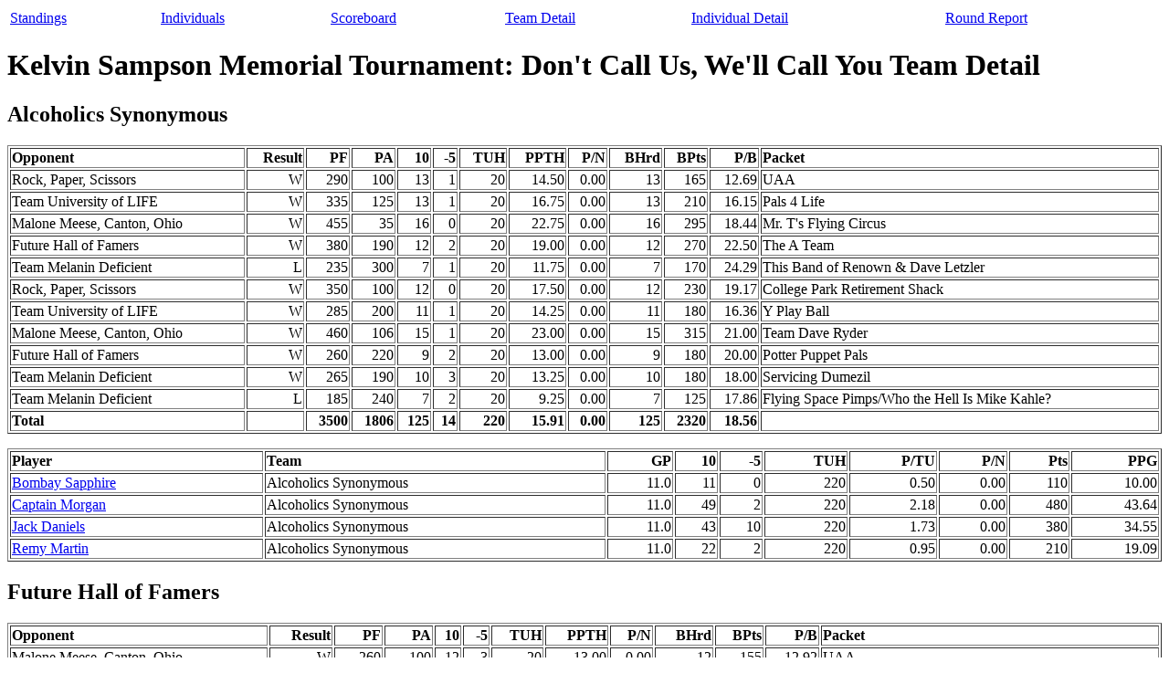

--- FILE ---
content_type: text/html
request_url: https://www.ou.edu/student/okacf/results/ks_teamdetail.html
body_size: 41684
content:
<HTML>
<HEAD>
<TITLE> Kelvin Sampson Memorial Tournament: Don't Call Us, We'll Call You Team Details </TITLE>

</HEAD>
<BODY>
<table border=0 width=100%>
<tr>
  <td><A HREF=ks_standings.html>Standings</A></td>
  <td><A HREF=ks_individuals.html>Individuals</A></td>
  <td><A HREF=ks_games.html>Scoreboard</A></td>
  <td><A HREF=ks_teamdetail.html>Team Detail</A></td>
  <td><A HREF=ks_playerdetail.html>Individual Detail</A></td>
  <td><A HREF=ks_rounds.html>Round Report</A></td>
</tr>
</table>
<H1>Kelvin Sampson Memorial Tournament: Don't Call Us, We'll Call You Team Detail</H1><P>
<P><P><H2><A NAME=t0>Alcoholics Synonymous</A></H2><P>
<table border=1 width=100%>
<tr>
<td ALIGN=LEFT><B>Opponent</B></td>
<td ALIGN=RIGHT><B>Result</B></td>
<td ALIGN=RIGHT><B>PF</B></td>
<td ALIGN=RIGHT><B>PA</B></td>
  <td ALIGN=RIGHT><B>10</B></td>
  <td ALIGN=RIGHT><B>-5</B></td>
  <td ALIGN=RIGHT><B>TUH</B></td>
  <td ALIGN=RIGHT><B>PPTH</B></td>
  <td ALIGN=RIGHT><B>P/N</B></td>
  <td ALIGN=RIGHT><B>BHrd</B></td>
  <td ALIGN=RIGHT><B>BPts</B></td>
  <td ALIGN=RIGHT><B>P/B</B></td>
  <td ALIGN=LEFT><B>Packet</B></td>
</tr>
<tr>
  <td ALIGN=LEFT>Rock, Paper, Scissors</td>
  <td ALIGN=RIGHT>W</td>
  <td ALIGN=RIGHT>290</td>
  <td ALIGN=RIGHT>100</td>
  <td ALIGN=RIGHT>13</td>
  <td ALIGN=RIGHT>1</td>
  <td ALIGN=RIGHT>20</td>
  <td ALIGN=RIGHT>14.50</td>
  <td ALIGN=RIGHT>0.00</td>
  <td ALIGN=RIGHT>13</td>
  <td ALIGN=RIGHT>165</td>
  <td ALIGN=RIGHT>12.69</td>
  <td ALIGN=LEFT>UAA</td>
</tr>
<tr>
  <td ALIGN=LEFT>Team University of LIFE</td>
  <td ALIGN=RIGHT>W</td>
  <td ALIGN=RIGHT>335</td>
  <td ALIGN=RIGHT>125</td>
  <td ALIGN=RIGHT>13</td>
  <td ALIGN=RIGHT>1</td>
  <td ALIGN=RIGHT>20</td>
  <td ALIGN=RIGHT>16.75</td>
  <td ALIGN=RIGHT>0.00</td>
  <td ALIGN=RIGHT>13</td>
  <td ALIGN=RIGHT>210</td>
  <td ALIGN=RIGHT>16.15</td>
  <td ALIGN=LEFT>Pals 4 Life</td>
</tr>
<tr>
  <td ALIGN=LEFT>Malone Meese, Canton, Ohio</td>
  <td ALIGN=RIGHT>W</td>
  <td ALIGN=RIGHT>455</td>
  <td ALIGN=RIGHT>35</td>
  <td ALIGN=RIGHT>16</td>
  <td ALIGN=RIGHT>0</td>
  <td ALIGN=RIGHT>20</td>
  <td ALIGN=RIGHT>22.75</td>
  <td ALIGN=RIGHT>0.00</td>
  <td ALIGN=RIGHT>16</td>
  <td ALIGN=RIGHT>295</td>
  <td ALIGN=RIGHT>18.44</td>
  <td ALIGN=LEFT>Mr. T's Flying Circus</td>
</tr>
<tr>
  <td ALIGN=LEFT>Future Hall of Famers</td>
  <td ALIGN=RIGHT>W</td>
  <td ALIGN=RIGHT>380</td>
  <td ALIGN=RIGHT>190</td>
  <td ALIGN=RIGHT>12</td>
  <td ALIGN=RIGHT>2</td>
  <td ALIGN=RIGHT>20</td>
  <td ALIGN=RIGHT>19.00</td>
  <td ALIGN=RIGHT>0.00</td>
  <td ALIGN=RIGHT>12</td>
  <td ALIGN=RIGHT>270</td>
  <td ALIGN=RIGHT>22.50</td>
  <td ALIGN=LEFT>The A Team</td>
</tr>
<tr>
  <td ALIGN=LEFT>Team Melanin Deficient</td>
  <td ALIGN=RIGHT>L</td>
  <td ALIGN=RIGHT>235</td>
  <td ALIGN=RIGHT>300</td>
  <td ALIGN=RIGHT>7</td>
  <td ALIGN=RIGHT>1</td>
  <td ALIGN=RIGHT>20</td>
  <td ALIGN=RIGHT>11.75</td>
  <td ALIGN=RIGHT>0.00</td>
  <td ALIGN=RIGHT>7</td>
  <td ALIGN=RIGHT>170</td>
  <td ALIGN=RIGHT>24.29</td>
  <td ALIGN=LEFT>This Band of Renown & Dave Letzler</td>
</tr>
<tr>
  <td ALIGN=LEFT>Rock, Paper, Scissors</td>
  <td ALIGN=RIGHT>W</td>
  <td ALIGN=RIGHT>350</td>
  <td ALIGN=RIGHT>100</td>
  <td ALIGN=RIGHT>12</td>
  <td ALIGN=RIGHT>0</td>
  <td ALIGN=RIGHT>20</td>
  <td ALIGN=RIGHT>17.50</td>
  <td ALIGN=RIGHT>0.00</td>
  <td ALIGN=RIGHT>12</td>
  <td ALIGN=RIGHT>230</td>
  <td ALIGN=RIGHT>19.17</td>
  <td ALIGN=LEFT>College Park Retirement Shack</td>
</tr>
<tr>
  <td ALIGN=LEFT>Team University of LIFE</td>
  <td ALIGN=RIGHT>W</td>
  <td ALIGN=RIGHT>285</td>
  <td ALIGN=RIGHT>200</td>
  <td ALIGN=RIGHT>11</td>
  <td ALIGN=RIGHT>1</td>
  <td ALIGN=RIGHT>20</td>
  <td ALIGN=RIGHT>14.25</td>
  <td ALIGN=RIGHT>0.00</td>
  <td ALIGN=RIGHT>11</td>
  <td ALIGN=RIGHT>180</td>
  <td ALIGN=RIGHT>16.36</td>
  <td ALIGN=LEFT>Y Play Ball</td>
</tr>
<tr>
  <td ALIGN=LEFT>Malone Meese, Canton, Ohio</td>
  <td ALIGN=RIGHT>W</td>
  <td ALIGN=RIGHT>460</td>
  <td ALIGN=RIGHT>106</td>
  <td ALIGN=RIGHT>15</td>
  <td ALIGN=RIGHT>1</td>
  <td ALIGN=RIGHT>20</td>
  <td ALIGN=RIGHT>23.00</td>
  <td ALIGN=RIGHT>0.00</td>
  <td ALIGN=RIGHT>15</td>
  <td ALIGN=RIGHT>315</td>
  <td ALIGN=RIGHT>21.00</td>
  <td ALIGN=LEFT>Team Dave Ryder</td>
</tr>
<tr>
  <td ALIGN=LEFT>Future Hall of Famers</td>
  <td ALIGN=RIGHT>W</td>
  <td ALIGN=RIGHT>260</td>
  <td ALIGN=RIGHT>220</td>
  <td ALIGN=RIGHT>9</td>
  <td ALIGN=RIGHT>2</td>
  <td ALIGN=RIGHT>20</td>
  <td ALIGN=RIGHT>13.00</td>
  <td ALIGN=RIGHT>0.00</td>
  <td ALIGN=RIGHT>9</td>
  <td ALIGN=RIGHT>180</td>
  <td ALIGN=RIGHT>20.00</td>
  <td ALIGN=LEFT>Potter Puppet Pals</td>
</tr>
<tr>
  <td ALIGN=LEFT>Team Melanin Deficient</td>
  <td ALIGN=RIGHT>W</td>
  <td ALIGN=RIGHT>265</td>
  <td ALIGN=RIGHT>190</td>
  <td ALIGN=RIGHT>10</td>
  <td ALIGN=RIGHT>3</td>
  <td ALIGN=RIGHT>20</td>
  <td ALIGN=RIGHT>13.25</td>
  <td ALIGN=RIGHT>0.00</td>
  <td ALIGN=RIGHT>10</td>
  <td ALIGN=RIGHT>180</td>
  <td ALIGN=RIGHT>18.00</td>
  <td ALIGN=LEFT>Servicing Dumezil</td>
</tr>
<tr>
  <td ALIGN=LEFT>Team Melanin Deficient</td>
  <td ALIGN=RIGHT>L</td>
  <td ALIGN=RIGHT>185</td>
  <td ALIGN=RIGHT>240</td>
  <td ALIGN=RIGHT>7</td>
  <td ALIGN=RIGHT>2</td>
  <td ALIGN=RIGHT>20</td>
  <td ALIGN=RIGHT>9.25</td>
  <td ALIGN=RIGHT>0.00</td>
  <td ALIGN=RIGHT>7</td>
  <td ALIGN=RIGHT>125</td>
  <td ALIGN=RIGHT>17.86</td>
  <td ALIGN=LEFT>Flying Space Pimps/Who the Hell Is Mike Kahle?</td>
</tr>
<tr>
  <td ALIGN=LEFT><B>Total</B></td>
  <td></td>
  <td ALIGN=RIGHT><B>3500</B></td>
  <td ALIGN=RIGHT><B>1806</B></td>
  <td ALIGN=RIGHT><B>125</B></td>
  <td ALIGN=RIGHT><B>14</B></td>
  <td ALIGN=RIGHT><B>220</B></td>
  <td ALIGN=RIGHT><B>15.91</B></td>
  <td ALIGN=RIGHT><B>0.00</B></td>
  <td ALIGN=RIGHT><B>125</B></td>
  <td ALIGN=RIGHT><B>2320</B></td>
  <td ALIGN=RIGHT><B>18.56</B></td>
  <td ALIGN=LEFT> </td>
</tr>
</table><P>
<table border=1 width=100%>
<tr>
  <td ALIGN=LEFT><B>Player</B></td>
  <td ALIGN=LEFT><B>Team</B></td>
  <td ALIGN=RIGHT><B>GP</B></td>
  <td ALIGN=RIGHT><B>10</B></td>
  <td ALIGN=RIGHT><B>-5</B></td>
  <td ALIGN=RIGHT><B>TUH</B></td>
  <td ALIGN=RIGHT><B>P/TU</B></td>
  <td ALIGN=RIGHT><B>P/N</B></td>
  <td ALIGN=RIGHT><B>Pts</B></td>
  <td ALIGN=RIGHT><B>PPG</B></td>
</tr>
<tr>
  <td ALIGN=LEFT><A HREF=ks_playerdetail.html#p1_0>Bombay Sapphire</A></td>
  <td ALIGN=LEFT>Alcoholics Synonymous</td>
  <td ALIGN=RIGHT>11.0</td>
  <td ALIGN=RIGHT>11</td>
  <td ALIGN=RIGHT>0</td>
  <td ALIGN=RIGHT>220</td>
  <td ALIGN=RIGHT>0.50</td>
  <td ALIGN=RIGHT>0.00</td>
  <td ALIGN=RIGHT>110</td>
  <td ALIGN=RIGHT>10.00</td>
</tr>
<tr>
  <td ALIGN=LEFT><A HREF=ks_playerdetail.html#p2_0>Captain Morgan</A></td>
  <td ALIGN=LEFT>Alcoholics Synonymous</td>
  <td ALIGN=RIGHT>11.0</td>
  <td ALIGN=RIGHT>49</td>
  <td ALIGN=RIGHT>2</td>
  <td ALIGN=RIGHT>220</td>
  <td ALIGN=RIGHT>2.18</td>
  <td ALIGN=RIGHT>0.00</td>
  <td ALIGN=RIGHT>480</td>
  <td ALIGN=RIGHT>43.64</td>
</tr>
<tr>
  <td ALIGN=LEFT><A HREF=ks_playerdetail.html#p3_0>Jack Daniels</A></td>
  <td ALIGN=LEFT>Alcoholics Synonymous</td>
  <td ALIGN=RIGHT>11.0</td>
  <td ALIGN=RIGHT>43</td>
  <td ALIGN=RIGHT>10</td>
  <td ALIGN=RIGHT>220</td>
  <td ALIGN=RIGHT>1.73</td>
  <td ALIGN=RIGHT>0.00</td>
  <td ALIGN=RIGHT>380</td>
  <td ALIGN=RIGHT>34.55</td>
</tr>
<tr>
  <td ALIGN=LEFT><A HREF=ks_playerdetail.html#p4_0>Remy Martin</A></td>
  <td ALIGN=LEFT>Alcoholics Synonymous</td>
  <td ALIGN=RIGHT>11.0</td>
  <td ALIGN=RIGHT>22</td>
  <td ALIGN=RIGHT>2</td>
  <td ALIGN=RIGHT>220</td>
  <td ALIGN=RIGHT>0.95</td>
  <td ALIGN=RIGHT>0.00</td>
  <td ALIGN=RIGHT>210</td>
  <td ALIGN=RIGHT>19.09</td>
</tr>
</table>
<P><P><H2><A NAME=t1>Future Hall of Famers</A></H2><P>
<table border=1 width=100%>
<tr>
<td ALIGN=LEFT><B>Opponent</B></td>
<td ALIGN=RIGHT><B>Result</B></td>
<td ALIGN=RIGHT><B>PF</B></td>
<td ALIGN=RIGHT><B>PA</B></td>
  <td ALIGN=RIGHT><B>10</B></td>
  <td ALIGN=RIGHT><B>-5</B></td>
  <td ALIGN=RIGHT><B>TUH</B></td>
  <td ALIGN=RIGHT><B>PPTH</B></td>
  <td ALIGN=RIGHT><B>P/N</B></td>
  <td ALIGN=RIGHT><B>BHrd</B></td>
  <td ALIGN=RIGHT><B>BPts</B></td>
  <td ALIGN=RIGHT><B>P/B</B></td>
  <td ALIGN=LEFT><B>Packet</B></td>
</tr>
<tr>
  <td ALIGN=LEFT>Malone Meese, Canton, Ohio</td>
  <td ALIGN=RIGHT>W</td>
  <td ALIGN=RIGHT>260</td>
  <td ALIGN=RIGHT>100</td>
  <td ALIGN=RIGHT>12</td>
  <td ALIGN=RIGHT>3</td>
  <td ALIGN=RIGHT>20</td>
  <td ALIGN=RIGHT>13.00</td>
  <td ALIGN=RIGHT>0.00</td>
  <td ALIGN=RIGHT>12</td>
  <td ALIGN=RIGHT>155</td>
  <td ALIGN=RIGHT>12.92</td>
  <td ALIGN=LEFT>UAA</td>
</tr>
<tr>
  <td ALIGN=LEFT>Team Melanin Deficient</td>
  <td ALIGN=RIGHT>W</td>
  <td ALIGN=RIGHT>300</td>
  <td ALIGN=RIGHT>165</td>
  <td ALIGN=RIGHT>11</td>
  <td ALIGN=RIGHT>2</td>
  <td ALIGN=RIGHT>20</td>
  <td ALIGN=RIGHT>15.00</td>
  <td ALIGN=RIGHT>0.00</td>
  <td ALIGN=RIGHT>11</td>
  <td ALIGN=RIGHT>200</td>
  <td ALIGN=RIGHT>18.18</td>
  <td ALIGN=LEFT>Pals 4 Life</td>
</tr>
<tr>
  <td ALIGN=LEFT>Team University of LIFE</td>
  <td ALIGN=RIGHT>L</td>
  <td ALIGN=RIGHT>205</td>
  <td ALIGN=RIGHT>225</td>
  <td ALIGN=RIGHT>8</td>
  <td ALIGN=RIGHT>1</td>
  <td ALIGN=RIGHT>20</td>
  <td ALIGN=RIGHT>10.25</td>
  <td ALIGN=RIGHT>0.00</td>
  <td ALIGN=RIGHT>8</td>
  <td ALIGN=RIGHT>130</td>
  <td ALIGN=RIGHT>16.25</td>
  <td ALIGN=LEFT>Mr. T's Flying Circus</td>
</tr>
<tr>
  <td ALIGN=LEFT>Alcoholics Synonymous</td>
  <td ALIGN=RIGHT>L</td>
  <td ALIGN=RIGHT>190</td>
  <td ALIGN=RIGHT>380</td>
  <td ALIGN=RIGHT>6</td>
  <td ALIGN=RIGHT>0</td>
  <td ALIGN=RIGHT>20</td>
  <td ALIGN=RIGHT>9.50</td>
  <td ALIGN=RIGHT>0.00</td>
  <td ALIGN=RIGHT>6</td>
  <td ALIGN=RIGHT>130</td>
  <td ALIGN=RIGHT>21.67</td>
  <td ALIGN=LEFT>The A Team</td>
</tr>
<tr>
  <td ALIGN=LEFT>Rock, Paper, Scissors</td>
  <td ALIGN=RIGHT>W</td>
  <td ALIGN=RIGHT>240</td>
  <td ALIGN=RIGHT>190</td>
  <td ALIGN=RIGHT>10</td>
  <td ALIGN=RIGHT>2</td>
  <td ALIGN=RIGHT>20</td>
  <td ALIGN=RIGHT>12.00</td>
  <td ALIGN=RIGHT>0.00</td>
  <td ALIGN=RIGHT>10</td>
  <td ALIGN=RIGHT>150</td>
  <td ALIGN=RIGHT>15.00</td>
  <td ALIGN=LEFT>This Band of Renown & Dave Letzler</td>
</tr>
<tr>
  <td ALIGN=LEFT>Malone Meese, Canton, Ohio</td>
  <td ALIGN=RIGHT>W</td>
  <td ALIGN=RIGHT>360</td>
  <td ALIGN=RIGHT>150</td>
  <td ALIGN=RIGHT>12</td>
  <td ALIGN=RIGHT>2</td>
  <td ALIGN=RIGHT>20</td>
  <td ALIGN=RIGHT>18.00</td>
  <td ALIGN=RIGHT>0.00</td>
  <td ALIGN=RIGHT>12</td>
  <td ALIGN=RIGHT>250</td>
  <td ALIGN=RIGHT>20.83</td>
  <td ALIGN=LEFT>College Park Retirement Shack</td>
</tr>
<tr>
  <td ALIGN=LEFT>Team Melanin Deficient</td>
  <td ALIGN=RIGHT>L</td>
  <td ALIGN=RIGHT>120</td>
  <td ALIGN=RIGHT>315</td>
  <td ALIGN=RIGHT>6</td>
  <td ALIGN=RIGHT>0</td>
  <td ALIGN=RIGHT>20</td>
  <td ALIGN=RIGHT>6.00</td>
  <td ALIGN=RIGHT>0.00</td>
  <td ALIGN=RIGHT>6</td>
  <td ALIGN=RIGHT>60</td>
  <td ALIGN=RIGHT>10.00</td>
  <td ALIGN=LEFT>Y Play Ball</td>
</tr>
<tr>
  <td ALIGN=LEFT>Team University of LIFE</td>
  <td ALIGN=RIGHT>W</td>
  <td ALIGN=RIGHT>225</td>
  <td ALIGN=RIGHT>175</td>
  <td ALIGN=RIGHT>10</td>
  <td ALIGN=RIGHT>1</td>
  <td ALIGN=RIGHT>20</td>
  <td ALIGN=RIGHT>11.25</td>
  <td ALIGN=RIGHT>0.00</td>
  <td ALIGN=RIGHT>10</td>
  <td ALIGN=RIGHT>130</td>
  <td ALIGN=RIGHT>13.00</td>
  <td ALIGN=LEFT>Team Dave Ryder</td>
</tr>
<tr>
  <td ALIGN=LEFT>Alcoholics Synonymous</td>
  <td ALIGN=RIGHT>L</td>
  <td ALIGN=RIGHT>220</td>
  <td ALIGN=RIGHT>260</td>
  <td ALIGN=RIGHT>9</td>
  <td ALIGN=RIGHT>0</td>
  <td ALIGN=RIGHT>20</td>
  <td ALIGN=RIGHT>11.00</td>
  <td ALIGN=RIGHT>0.00</td>
  <td ALIGN=RIGHT>9</td>
  <td ALIGN=RIGHT>130</td>
  <td ALIGN=RIGHT>14.44</td>
  <td ALIGN=LEFT>Potter Puppet Pals</td>
</tr>
<tr>
  <td ALIGN=LEFT>Rock, Paper, Scissors</td>
  <td ALIGN=RIGHT>L</td>
  <td ALIGN=RIGHT>145</td>
  <td ALIGN=RIGHT>170</td>
  <td ALIGN=RIGHT>6</td>
  <td ALIGN=RIGHT>1</td>
  <td ALIGN=RIGHT>20</td>
  <td ALIGN=RIGHT>7.25</td>
  <td ALIGN=RIGHT>0.00</td>
  <td ALIGN=RIGHT>6</td>
  <td ALIGN=RIGHT>90</td>
  <td ALIGN=RIGHT>15.00</td>
  <td ALIGN=LEFT>Servicing Dumezil</td>
</tr>
<tr>
  <td ALIGN=LEFT><B>Total</B></td>
  <td></td>
  <td ALIGN=RIGHT><B>2265</B></td>
  <td ALIGN=RIGHT><B>2130</B></td>
  <td ALIGN=RIGHT><B>90</B></td>
  <td ALIGN=RIGHT><B>12</B></td>
  <td ALIGN=RIGHT><B>200</B></td>
  <td ALIGN=RIGHT><B>11.32</B></td>
  <td ALIGN=RIGHT><B>0.00</B></td>
  <td ALIGN=RIGHT><B>90</B></td>
  <td ALIGN=RIGHT><B>1425</B></td>
  <td ALIGN=RIGHT><B>15.83</B></td>
  <td ALIGN=LEFT> </td>
</tr>
</table><P>
<table border=1 width=100%>
<tr>
  <td ALIGN=LEFT><B>Player</B></td>
  <td ALIGN=LEFT><B>Team</B></td>
  <td ALIGN=RIGHT><B>GP</B></td>
  <td ALIGN=RIGHT><B>10</B></td>
  <td ALIGN=RIGHT><B>-5</B></td>
  <td ALIGN=RIGHT><B>TUH</B></td>
  <td ALIGN=RIGHT><B>P/TU</B></td>
  <td ALIGN=RIGHT><B>P/N</B></td>
  <td ALIGN=RIGHT><B>Pts</B></td>
  <td ALIGN=RIGHT><B>PPG</B></td>
</tr>
<tr>
  <td ALIGN=LEFT><A HREF=ks_playerdetail.html#p1_1>Brady Quinn</A></td>
  <td ALIGN=LEFT>Future Hall of Famers</td>
  <td ALIGN=RIGHT>10.0</td>
  <td ALIGN=RIGHT>26</td>
  <td ALIGN=RIGHT>5</td>
  <td ALIGN=RIGHT>200</td>
  <td ALIGN=RIGHT>1.18</td>
  <td ALIGN=RIGHT>0.00</td>
  <td ALIGN=RIGHT>235</td>
  <td ALIGN=RIGHT>23.50</td>
</tr>
<tr>
  <td ALIGN=LEFT><A HREF=ks_playerdetail.html#p2_1>Ryan Leaf</A></td>
  <td ALIGN=LEFT>Future Hall of Famers</td>
  <td ALIGN=RIGHT>10.0</td>
  <td ALIGN=RIGHT>35</td>
  <td ALIGN=RIGHT>3</td>
  <td ALIGN=RIGHT>200</td>
  <td ALIGN=RIGHT>1.68</td>
  <td ALIGN=RIGHT>0.00</td>
  <td ALIGN=RIGHT>335</td>
  <td ALIGN=RIGHT>33.50</td>
</tr>
<tr>
  <td ALIGN=LEFT><A HREF=ks_playerdetail.html#p3_1>Tony Mandarich</A></td>
  <td ALIGN=LEFT>Future Hall of Famers</td>
  <td ALIGN=RIGHT>10.0</td>
  <td ALIGN=RIGHT>29</td>
  <td ALIGN=RIGHT>4</td>
  <td ALIGN=RIGHT>200</td>
  <td ALIGN=RIGHT>1.35</td>
  <td ALIGN=RIGHT>0.00</td>
  <td ALIGN=RIGHT>270</td>
  <td ALIGN=RIGHT>27.00</td>
</tr>
</table>
<P><P><H2><A NAME=t2>Malone Meese, Canton, Ohio</A></H2><P>
<table border=1 width=100%>
<tr>
<td ALIGN=LEFT><B>Opponent</B></td>
<td ALIGN=RIGHT><B>Result</B></td>
<td ALIGN=RIGHT><B>PF</B></td>
<td ALIGN=RIGHT><B>PA</B></td>
  <td ALIGN=RIGHT><B>10</B></td>
  <td ALIGN=RIGHT><B>-5</B></td>
  <td ALIGN=RIGHT><B>TUH</B></td>
  <td ALIGN=RIGHT><B>PPTH</B></td>
  <td ALIGN=RIGHT><B>P/N</B></td>
  <td ALIGN=RIGHT><B>BHrd</B></td>
  <td ALIGN=RIGHT><B>BPts</B></td>
  <td ALIGN=RIGHT><B>P/B</B></td>
  <td ALIGN=LEFT><B>Packet</B></td>
</tr>
<tr>
  <td ALIGN=LEFT>Future Hall of Famers</td>
  <td ALIGN=RIGHT>L</td>
  <td ALIGN=RIGHT>100</td>
  <td ALIGN=RIGHT>260</td>
  <td ALIGN=RIGHT>4</td>
  <td ALIGN=RIGHT>3</td>
  <td ALIGN=RIGHT>20</td>
  <td ALIGN=RIGHT>5.00</td>
  <td ALIGN=RIGHT>0.00</td>
  <td ALIGN=RIGHT>4</td>
  <td ALIGN=RIGHT>75</td>
  <td ALIGN=RIGHT>18.75</td>
  <td ALIGN=LEFT>UAA</td>
</tr>
<tr>
  <td ALIGN=LEFT>Rock, Paper, Scissors</td>
  <td ALIGN=RIGHT>W</td>
  <td ALIGN=RIGHT>165</td>
  <td ALIGN=RIGHT>125</td>
  <td ALIGN=RIGHT>8</td>
  <td ALIGN=RIGHT>1</td>
  <td ALIGN=RIGHT>20</td>
  <td ALIGN=RIGHT>8.25</td>
  <td ALIGN=RIGHT>0.00</td>
  <td ALIGN=RIGHT>8</td>
  <td ALIGN=RIGHT>90</td>
  <td ALIGN=RIGHT>11.25</td>
  <td ALIGN=LEFT>Pals 4 Life</td>
</tr>
<tr>
  <td ALIGN=LEFT>Alcoholics Synonymous</td>
  <td ALIGN=RIGHT>L</td>
  <td ALIGN=RIGHT>35</td>
  <td ALIGN=RIGHT>455</td>
  <td ALIGN=RIGHT>2</td>
  <td ALIGN=RIGHT>1</td>
  <td ALIGN=RIGHT>20</td>
  <td ALIGN=RIGHT>1.75</td>
  <td ALIGN=RIGHT>0.00</td>
  <td ALIGN=RIGHT>2</td>
  <td ALIGN=RIGHT>20</td>
  <td ALIGN=RIGHT>10.00</td>
  <td ALIGN=LEFT>Mr. T's Flying Circus</td>
</tr>
<tr>
  <td ALIGN=LEFT>Team Melanin Deficient</td>
  <td ALIGN=RIGHT>L</td>
  <td ALIGN=RIGHT>125</td>
  <td ALIGN=RIGHT>290</td>
  <td ALIGN=RIGHT>6</td>
  <td ALIGN=RIGHT>2</td>
  <td ALIGN=RIGHT>20</td>
  <td ALIGN=RIGHT>6.25</td>
  <td ALIGN=RIGHT>0.00</td>
  <td ALIGN=RIGHT>6</td>
  <td ALIGN=RIGHT>75</td>
  <td ALIGN=RIGHT>12.50</td>
  <td ALIGN=LEFT>The A Team</td>
</tr>
<tr>
  <td ALIGN=LEFT>Team University of LIFE</td>
  <td ALIGN=RIGHT>L</td>
  <td ALIGN=RIGHT>60</td>
  <td ALIGN=RIGHT>315</td>
  <td ALIGN=RIGHT>3</td>
  <td ALIGN=RIGHT>2</td>
  <td ALIGN=RIGHT>20</td>
  <td ALIGN=RIGHT>3.00</td>
  <td ALIGN=RIGHT>0.00</td>
  <td ALIGN=RIGHT>3</td>
  <td ALIGN=RIGHT>40</td>
  <td ALIGN=RIGHT>13.33</td>
  <td ALIGN=LEFT>This Band of Renown & Dave Letzler</td>
</tr>
<tr>
  <td ALIGN=LEFT>Future Hall of Famers</td>
  <td ALIGN=RIGHT>L</td>
  <td ALIGN=RIGHT>150</td>
  <td ALIGN=RIGHT>360</td>
  <td ALIGN=RIGHT>6</td>
  <td ALIGN=RIGHT>0</td>
  <td ALIGN=RIGHT>20</td>
  <td ALIGN=RIGHT>7.50</td>
  <td ALIGN=RIGHT>0.00</td>
  <td ALIGN=RIGHT>6</td>
  <td ALIGN=RIGHT>90</td>
  <td ALIGN=RIGHT>15.00</td>
  <td ALIGN=LEFT>College Park Retirement Shack</td>
</tr>
<tr>
  <td ALIGN=LEFT>Rock, Paper, Scissors</td>
  <td ALIGN=RIGHT>L</td>
  <td ALIGN=RIGHT>66</td>
  <td ALIGN=RIGHT>205</td>
  <td ALIGN=RIGHT>4</td>
  <td ALIGN=RIGHT>3</td>
  <td ALIGN=RIGHT>20</td>
  <td ALIGN=RIGHT>3.30</td>
  <td ALIGN=RIGHT>0.00</td>
  <td ALIGN=RIGHT>4</td>
  <td ALIGN=RIGHT>41</td>
  <td ALIGN=RIGHT>10.25</td>
  <td ALIGN=LEFT>Y Play Ball</td>
</tr>
<tr>
  <td ALIGN=LEFT>Alcoholics Synonymous</td>
  <td ALIGN=RIGHT>L</td>
  <td ALIGN=RIGHT>106</td>
  <td ALIGN=RIGHT>460</td>
  <td ALIGN=RIGHT>4</td>
  <td ALIGN=RIGHT>1</td>
  <td ALIGN=RIGHT>20</td>
  <td ALIGN=RIGHT>5.30</td>
  <td ALIGN=RIGHT>0.00</td>
  <td ALIGN=RIGHT>4</td>
  <td ALIGN=RIGHT>71</td>
  <td ALIGN=RIGHT>17.75</td>
  <td ALIGN=LEFT>Team Dave Ryder</td>
</tr>
<tr>
  <td ALIGN=LEFT>Team Melanin Deficient</td>
  <td ALIGN=RIGHT>L</td>
  <td ALIGN=RIGHT>145</td>
  <td ALIGN=RIGHT>305</td>
  <td ALIGN=RIGHT>5</td>
  <td ALIGN=RIGHT>2</td>
  <td ALIGN=RIGHT>20</td>
  <td ALIGN=RIGHT>7.25</td>
  <td ALIGN=RIGHT>0.00</td>
  <td ALIGN=RIGHT>5</td>
  <td ALIGN=RIGHT>105</td>
  <td ALIGN=RIGHT>21.00</td>
  <td ALIGN=LEFT>Potter Puppet Pals</td>
</tr>
<tr>
  <td ALIGN=LEFT>Team University of LIFE</td>
  <td ALIGN=RIGHT>L</td>
  <td ALIGN=RIGHT>65</td>
  <td ALIGN=RIGHT>260</td>
  <td ALIGN=RIGHT>4</td>
  <td ALIGN=RIGHT>1</td>
  <td ALIGN=RIGHT>20</td>
  <td ALIGN=RIGHT>3.25</td>
  <td ALIGN=RIGHT>0.00</td>
  <td ALIGN=RIGHT>4</td>
  <td ALIGN=RIGHT>30</td>
  <td ALIGN=RIGHT>7.50</td>
  <td ALIGN=LEFT>Servicing Dumezil</td>
</tr>
<tr>
  <td ALIGN=LEFT><B>Total</B></td>
  <td></td>
  <td ALIGN=RIGHT><B>1017</B></td>
  <td ALIGN=RIGHT><B>3035</B></td>
  <td ALIGN=RIGHT><B>46</B></td>
  <td ALIGN=RIGHT><B>16</B></td>
  <td ALIGN=RIGHT><B>200</B></td>
  <td ALIGN=RIGHT><B>5.08</B></td>
  <td ALIGN=RIGHT><B>0.00</B></td>
  <td ALIGN=RIGHT><B>46</B></td>
  <td ALIGN=RIGHT><B>637</B></td>
  <td ALIGN=RIGHT><B>13.85</B></td>
  <td ALIGN=LEFT> </td>
</tr>
</table><P>
<table border=1 width=100%>
<tr>
  <td ALIGN=LEFT><B>Player</B></td>
  <td ALIGN=LEFT><B>Team</B></td>
  <td ALIGN=RIGHT><B>GP</B></td>
  <td ALIGN=RIGHT><B>10</B></td>
  <td ALIGN=RIGHT><B>-5</B></td>
  <td ALIGN=RIGHT><B>TUH</B></td>
  <td ALIGN=RIGHT><B>P/TU</B></td>
  <td ALIGN=RIGHT><B>P/N</B></td>
  <td ALIGN=RIGHT><B>Pts</B></td>
  <td ALIGN=RIGHT><B>PPG</B></td>
</tr>
<tr>
  <td ALIGN=LEFT><A HREF=ks_playerdetail.html#p1_2>Jon</A></td>
  <td ALIGN=LEFT>Malone Meese, Canton, Ohio</td>
  <td ALIGN=RIGHT>10.0</td>
  <td ALIGN=RIGHT>16</td>
  <td ALIGN=RIGHT>5</td>
  <td ALIGN=RIGHT>200</td>
  <td ALIGN=RIGHT>0.68</td>
  <td ALIGN=RIGHT>0.00</td>
  <td ALIGN=RIGHT>135</td>
  <td ALIGN=RIGHT>13.50</td>
</tr>
<tr>
  <td ALIGN=LEFT><A HREF=ks_playerdetail.html#p2_2>Mel</A></td>
  <td ALIGN=LEFT>Malone Meese, Canton, Ohio</td>
  <td ALIGN=RIGHT>10.0</td>
  <td ALIGN=RIGHT>3</td>
  <td ALIGN=RIGHT>1</td>
  <td ALIGN=RIGHT>200</td>
  <td ALIGN=RIGHT>0.12</td>
  <td ALIGN=RIGHT>0.00</td>
  <td ALIGN=RIGHT>25</td>
  <td ALIGN=RIGHT>2.50</td>
</tr>
<tr>
  <td ALIGN=LEFT><A HREF=ks_playerdetail.html#p3_2>Richard</A></td>
  <td ALIGN=LEFT>Malone Meese, Canton, Ohio</td>
  <td ALIGN=RIGHT>10.0</td>
  <td ALIGN=RIGHT>21</td>
  <td ALIGN=RIGHT>5</td>
  <td ALIGN=RIGHT>200</td>
  <td ALIGN=RIGHT>0.93</td>
  <td ALIGN=RIGHT>0.00</td>
  <td ALIGN=RIGHT>185</td>
  <td ALIGN=RIGHT>18.50</td>
</tr>
<tr>
  <td ALIGN=LEFT><A HREF=ks_playerdetail.html#p4_2>Steph</A></td>
  <td ALIGN=LEFT>Malone Meese, Canton, Ohio</td>
  <td ALIGN=RIGHT>10.0</td>
  <td ALIGN=RIGHT>6</td>
  <td ALIGN=RIGHT>5</td>
  <td ALIGN=RIGHT>200</td>
  <td ALIGN=RIGHT>0.17</td>
  <td ALIGN=RIGHT>0.00</td>
  <td ALIGN=RIGHT>35</td>
  <td ALIGN=RIGHT>3.50</td>
</tr>
</table>
<P><P><H2><A NAME=t3>Rock, Paper, Scissors</A></H2><P>
<table border=1 width=100%>
<tr>
<td ALIGN=LEFT><B>Opponent</B></td>
<td ALIGN=RIGHT><B>Result</B></td>
<td ALIGN=RIGHT><B>PF</B></td>
<td ALIGN=RIGHT><B>PA</B></td>
  <td ALIGN=RIGHT><B>10</B></td>
  <td ALIGN=RIGHT><B>-5</B></td>
  <td ALIGN=RIGHT><B>TUH</B></td>
  <td ALIGN=RIGHT><B>PPTH</B></td>
  <td ALIGN=RIGHT><B>P/N</B></td>
  <td ALIGN=RIGHT><B>BHrd</B></td>
  <td ALIGN=RIGHT><B>BPts</B></td>
  <td ALIGN=RIGHT><B>P/B</B></td>
  <td ALIGN=LEFT><B>Packet</B></td>
</tr>
<tr>
  <td ALIGN=LEFT>Alcoholics Synonymous</td>
  <td ALIGN=RIGHT>L</td>
  <td ALIGN=RIGHT>100</td>
  <td ALIGN=RIGHT>290</td>
  <td ALIGN=RIGHT>4</td>
  <td ALIGN=RIGHT>0</td>
  <td ALIGN=RIGHT>20</td>
  <td ALIGN=RIGHT>5.00</td>
  <td ALIGN=RIGHT>0.00</td>
  <td ALIGN=RIGHT>4</td>
  <td ALIGN=RIGHT>60</td>
  <td ALIGN=RIGHT>15.00</td>
  <td ALIGN=LEFT>UAA</td>
</tr>
<tr>
  <td ALIGN=LEFT>Malone Meese, Canton, Ohio</td>
  <td ALIGN=RIGHT>L</td>
  <td ALIGN=RIGHT>125</td>
  <td ALIGN=RIGHT>165</td>
  <td ALIGN=RIGHT>6</td>
  <td ALIGN=RIGHT>1</td>
  <td ALIGN=RIGHT>20</td>
  <td ALIGN=RIGHT>6.25</td>
  <td ALIGN=RIGHT>0.00</td>
  <td ALIGN=RIGHT>6</td>
  <td ALIGN=RIGHT>70</td>
  <td ALIGN=RIGHT>11.67</td>
  <td ALIGN=LEFT>Pals 4 Life</td>
</tr>
<tr>
  <td ALIGN=LEFT>Team Melanin Deficient</td>
  <td ALIGN=RIGHT>L</td>
  <td ALIGN=RIGHT>45</td>
  <td ALIGN=RIGHT>355</td>
  <td ALIGN=RIGHT>4</td>
  <td ALIGN=RIGHT>1</td>
  <td ALIGN=RIGHT>20</td>
  <td ALIGN=RIGHT>2.25</td>
  <td ALIGN=RIGHT>0.00</td>
  <td ALIGN=RIGHT>4</td>
  <td ALIGN=RIGHT>10</td>
  <td ALIGN=RIGHT>2.50</td>
  <td ALIGN=LEFT>Mr. T's Flying Circus</td>
</tr>
<tr>
  <td ALIGN=LEFT>Team University of LIFE</td>
  <td ALIGN=RIGHT>L</td>
  <td ALIGN=RIGHT>115</td>
  <td ALIGN=RIGHT>260</td>
  <td ALIGN=RIGHT>5</td>
  <td ALIGN=RIGHT>1</td>
  <td ALIGN=RIGHT>20</td>
  <td ALIGN=RIGHT>5.75</td>
  <td ALIGN=RIGHT>0.00</td>
  <td ALIGN=RIGHT>5</td>
  <td ALIGN=RIGHT>70</td>
  <td ALIGN=RIGHT>14.00</td>
  <td ALIGN=LEFT>The A Team</td>
</tr>
<tr>
  <td ALIGN=LEFT>Future Hall of Famers</td>
  <td ALIGN=RIGHT>L</td>
  <td ALIGN=RIGHT>190</td>
  <td ALIGN=RIGHT>240</td>
  <td ALIGN=RIGHT>8</td>
  <td ALIGN=RIGHT>2</td>
  <td ALIGN=RIGHT>20</td>
  <td ALIGN=RIGHT>9.50</td>
  <td ALIGN=RIGHT>0.00</td>
  <td ALIGN=RIGHT>8</td>
  <td ALIGN=RIGHT>120</td>
  <td ALIGN=RIGHT>15.00</td>
  <td ALIGN=LEFT>This Band of Renown & Dave Letzler</td>
</tr>
<tr>
  <td ALIGN=LEFT>Alcoholics Synonymous</td>
  <td ALIGN=RIGHT>L</td>
  <td ALIGN=RIGHT>100</td>
  <td ALIGN=RIGHT>350</td>
  <td ALIGN=RIGHT>5</td>
  <td ALIGN=RIGHT>0</td>
  <td ALIGN=RIGHT>20</td>
  <td ALIGN=RIGHT>5.00</td>
  <td ALIGN=RIGHT>0.00</td>
  <td ALIGN=RIGHT>5</td>
  <td ALIGN=RIGHT>50</td>
  <td ALIGN=RIGHT>10.00</td>
  <td ALIGN=LEFT>College Park Retirement Shack</td>
</tr>
<tr>
  <td ALIGN=LEFT>Malone Meese, Canton, Ohio</td>
  <td ALIGN=RIGHT>W</td>
  <td ALIGN=RIGHT>205</td>
  <td ALIGN=RIGHT>66</td>
  <td ALIGN=RIGHT>11</td>
  <td ALIGN=RIGHT>1</td>
  <td ALIGN=RIGHT>20</td>
  <td ALIGN=RIGHT>10.25</td>
  <td ALIGN=RIGHT>0.00</td>
  <td ALIGN=RIGHT>11</td>
  <td ALIGN=RIGHT>100</td>
  <td ALIGN=RIGHT>9.09</td>
  <td ALIGN=LEFT>Y Play Ball</td>
</tr>
<tr>
  <td ALIGN=LEFT>Team Melanin Deficient</td>
  <td ALIGN=RIGHT>L</td>
  <td ALIGN=RIGHT>105</td>
  <td ALIGN=RIGHT>370</td>
  <td ALIGN=RIGHT>4</td>
  <td ALIGN=RIGHT>1</td>
  <td ALIGN=RIGHT>20</td>
  <td ALIGN=RIGHT>5.25</td>
  <td ALIGN=RIGHT>0.00</td>
  <td ALIGN=RIGHT>4</td>
  <td ALIGN=RIGHT>70</td>
  <td ALIGN=RIGHT>17.50</td>
  <td ALIGN=LEFT>Team Dave Ryder</td>
</tr>
<tr>
  <td ALIGN=LEFT>Team University of LIFE</td>
  <td ALIGN=RIGHT>L</td>
  <td ALIGN=RIGHT>175</td>
  <td ALIGN=RIGHT>205</td>
  <td ALIGN=RIGHT>7</td>
  <td ALIGN=RIGHT>0</td>
  <td ALIGN=RIGHT>20</td>
  <td ALIGN=RIGHT>8.75</td>
  <td ALIGN=RIGHT>0.00</td>
  <td ALIGN=RIGHT>7</td>
  <td ALIGN=RIGHT>105</td>
  <td ALIGN=RIGHT>15.00</td>
  <td ALIGN=LEFT>Potter Puppet Pals</td>
</tr>
<tr>
  <td ALIGN=LEFT>Future Hall of Famers</td>
  <td ALIGN=RIGHT>W</td>
  <td ALIGN=RIGHT>170</td>
  <td ALIGN=RIGHT>145</td>
  <td ALIGN=RIGHT>7</td>
  <td ALIGN=RIGHT>0</td>
  <td ALIGN=RIGHT>20</td>
  <td ALIGN=RIGHT>8.50</td>
  <td ALIGN=RIGHT>0.00</td>
  <td ALIGN=RIGHT>7</td>
  <td ALIGN=RIGHT>100</td>
  <td ALIGN=RIGHT>14.29</td>
  <td ALIGN=LEFT>Servicing Dumezil</td>
</tr>
<tr>
  <td ALIGN=LEFT><B>Total</B></td>
  <td></td>
  <td ALIGN=RIGHT><B>1330</B></td>
  <td ALIGN=RIGHT><B>2446</B></td>
  <td ALIGN=RIGHT><B>61</B></td>
  <td ALIGN=RIGHT><B>7</B></td>
  <td ALIGN=RIGHT><B>200</B></td>
  <td ALIGN=RIGHT><B>6.65</B></td>
  <td ALIGN=RIGHT><B>0.00</B></td>
  <td ALIGN=RIGHT><B>61</B></td>
  <td ALIGN=RIGHT><B>755</B></td>
  <td ALIGN=RIGHT><B>12.38</B></td>
  <td ALIGN=LEFT> </td>
</tr>
</table><P>
<table border=1 width=100%>
<tr>
  <td ALIGN=LEFT><B>Player</B></td>
  <td ALIGN=LEFT><B>Team</B></td>
  <td ALIGN=RIGHT><B>GP</B></td>
  <td ALIGN=RIGHT><B>10</B></td>
  <td ALIGN=RIGHT><B>-5</B></td>
  <td ALIGN=RIGHT><B>TUH</B></td>
  <td ALIGN=RIGHT><B>P/TU</B></td>
  <td ALIGN=RIGHT><B>P/N</B></td>
  <td ALIGN=RIGHT><B>Pts</B></td>
  <td ALIGN=RIGHT><B>PPG</B></td>
</tr>
<tr>
  <td ALIGN=LEFT><A HREF=ks_playerdetail.html#p1_3>Libbie</A></td>
  <td ALIGN=LEFT>Rock, Paper, Scissors</td>
  <td ALIGN=RIGHT>10.0</td>
  <td ALIGN=RIGHT>34</td>
  <td ALIGN=RIGHT>5</td>
  <td ALIGN=RIGHT>200</td>
  <td ALIGN=RIGHT>1.57</td>
  <td ALIGN=RIGHT>0.00</td>
  <td ALIGN=RIGHT>315</td>
  <td ALIGN=RIGHT>31.50</td>
</tr>
<tr>
  <td ALIGN=LEFT><A HREF=ks_playerdetail.html#p2_3>Lil' John</A></td>
  <td ALIGN=LEFT>Rock, Paper, Scissors</td>
  <td ALIGN=RIGHT>10.0</td>
  <td ALIGN=RIGHT>20</td>
  <td ALIGN=RIGHT>2</td>
  <td ALIGN=RIGHT>200</td>
  <td ALIGN=RIGHT>0.95</td>
  <td ALIGN=RIGHT>0.00</td>
  <td ALIGN=RIGHT>190</td>
  <td ALIGN=RIGHT>19.00</td>
</tr>
<tr>
  <td ALIGN=LEFT><A HREF=ks_playerdetail.html#p3_3>Pooh Bear</A></td>
  <td ALIGN=LEFT>Rock, Paper, Scissors</td>
  <td ALIGN=RIGHT>10.0</td>
  <td ALIGN=RIGHT>7</td>
  <td ALIGN=RIGHT>0</td>
  <td ALIGN=RIGHT>200</td>
  <td ALIGN=RIGHT>0.35</td>
  <td ALIGN=RIGHT>0.00</td>
  <td ALIGN=RIGHT>70</td>
  <td ALIGN=RIGHT>7.00</td>
</tr>
</table>
<P><P><H2><A NAME=t4>Team Melanin Deficient</A></H2><P>
<table border=1 width=100%>
<tr>
<td ALIGN=LEFT><B>Opponent</B></td>
<td ALIGN=RIGHT><B>Result</B></td>
<td ALIGN=RIGHT><B>PF</B></td>
<td ALIGN=RIGHT><B>PA</B></td>
  <td ALIGN=RIGHT><B>10</B></td>
  <td ALIGN=RIGHT><B>-5</B></td>
  <td ALIGN=RIGHT><B>TUH</B></td>
  <td ALIGN=RIGHT><B>PPTH</B></td>
  <td ALIGN=RIGHT><B>P/N</B></td>
  <td ALIGN=RIGHT><B>BHrd</B></td>
  <td ALIGN=RIGHT><B>BPts</B></td>
  <td ALIGN=RIGHT><B>P/B</B></td>
  <td ALIGN=LEFT><B>Packet</B></td>
</tr>
<tr>
  <td ALIGN=LEFT>Team University of LIFE</td>
  <td ALIGN=RIGHT>L</td>
  <td ALIGN=RIGHT>170</td>
  <td ALIGN=RIGHT>270</td>
  <td ALIGN=RIGHT>7</td>
  <td ALIGN=RIGHT>0</td>
  <td ALIGN=RIGHT>20</td>
  <td ALIGN=RIGHT>8.50</td>
  <td ALIGN=RIGHT>0.00</td>
  <td ALIGN=RIGHT>7</td>
  <td ALIGN=RIGHT>100</td>
  <td ALIGN=RIGHT>14.29</td>
  <td ALIGN=LEFT>UAA</td>
</tr>
<tr>
  <td ALIGN=LEFT>Future Hall of Famers</td>
  <td ALIGN=RIGHT>L</td>
  <td ALIGN=RIGHT>165</td>
  <td ALIGN=RIGHT>300</td>
  <td ALIGN=RIGHT>7</td>
  <td ALIGN=RIGHT>3</td>
  <td ALIGN=RIGHT>20</td>
  <td ALIGN=RIGHT>8.25</td>
  <td ALIGN=RIGHT>0.00</td>
  <td ALIGN=RIGHT>7</td>
  <td ALIGN=RIGHT>110</td>
  <td ALIGN=RIGHT>15.71</td>
  <td ALIGN=LEFT>Pals 4 Life</td>
</tr>
<tr>
  <td ALIGN=LEFT>Rock, Paper, Scissors</td>
  <td ALIGN=RIGHT>W</td>
  <td ALIGN=RIGHT>355</td>
  <td ALIGN=RIGHT>45</td>
  <td ALIGN=RIGHT>13</td>
  <td ALIGN=RIGHT>1</td>
  <td ALIGN=RIGHT>20</td>
  <td ALIGN=RIGHT>17.75</td>
  <td ALIGN=RIGHT>0.00</td>
  <td ALIGN=RIGHT>13</td>
  <td ALIGN=RIGHT>230</td>
  <td ALIGN=RIGHT>17.69</td>
  <td ALIGN=LEFT>Mr. T's Flying Circus</td>
</tr>
<tr>
  <td ALIGN=LEFT>Malone Meese, Canton, Ohio</td>
  <td ALIGN=RIGHT>W</td>
  <td ALIGN=RIGHT>290</td>
  <td ALIGN=RIGHT>125</td>
  <td ALIGN=RIGHT>11</td>
  <td ALIGN=RIGHT>2</td>
  <td ALIGN=RIGHT>20</td>
  <td ALIGN=RIGHT>14.50</td>
  <td ALIGN=RIGHT>0.00</td>
  <td ALIGN=RIGHT>11</td>
  <td ALIGN=RIGHT>190</td>
  <td ALIGN=RIGHT>17.27</td>
  <td ALIGN=LEFT>The A Team</td>
</tr>
<tr>
  <td ALIGN=LEFT>Alcoholics Synonymous</td>
  <td ALIGN=RIGHT>W</td>
  <td ALIGN=RIGHT>300</td>
  <td ALIGN=RIGHT>235</td>
  <td ALIGN=RIGHT>11</td>
  <td ALIGN=RIGHT>0</td>
  <td ALIGN=RIGHT>20</td>
  <td ALIGN=RIGHT>15.00</td>
  <td ALIGN=RIGHT>0.00</td>
  <td ALIGN=RIGHT>11</td>
  <td ALIGN=RIGHT>190</td>
  <td ALIGN=RIGHT>17.27</td>
  <td ALIGN=LEFT>This Band of Renown & Dave Letzler</td>
</tr>
<tr>
  <td ALIGN=LEFT>Team University of LIFE</td>
  <td ALIGN=RIGHT>W</td>
  <td ALIGN=RIGHT>225</td>
  <td ALIGN=RIGHT>150</td>
  <td ALIGN=RIGHT>8</td>
  <td ALIGN=RIGHT>2</td>
  <td ALIGN=RIGHT>20</td>
  <td ALIGN=RIGHT>11.25</td>
  <td ALIGN=RIGHT>0.00</td>
  <td ALIGN=RIGHT>8</td>
  <td ALIGN=RIGHT>155</td>
  <td ALIGN=RIGHT>19.38</td>
  <td ALIGN=LEFT>College Park Retirement Shack</td>
</tr>
<tr>
  <td ALIGN=LEFT>Future Hall of Famers</td>
  <td ALIGN=RIGHT>W</td>
  <td ALIGN=RIGHT>315</td>
  <td ALIGN=RIGHT>120</td>
  <td ALIGN=RIGHT>13</td>
  <td ALIGN=RIGHT>1</td>
  <td ALIGN=RIGHT>20</td>
  <td ALIGN=RIGHT>15.75</td>
  <td ALIGN=RIGHT>0.00</td>
  <td ALIGN=RIGHT>13</td>
  <td ALIGN=RIGHT>190</td>
  <td ALIGN=RIGHT>14.62</td>
  <td ALIGN=LEFT>Y Play Ball</td>
</tr>
<tr>
  <td ALIGN=LEFT>Rock, Paper, Scissors</td>
  <td ALIGN=RIGHT>W</td>
  <td ALIGN=RIGHT>370</td>
  <td ALIGN=RIGHT>105</td>
  <td ALIGN=RIGHT>13</td>
  <td ALIGN=RIGHT>1</td>
  <td ALIGN=RIGHT>20</td>
  <td ALIGN=RIGHT>18.50</td>
  <td ALIGN=RIGHT>0.00</td>
  <td ALIGN=RIGHT>13</td>
  <td ALIGN=RIGHT>245</td>
  <td ALIGN=RIGHT>18.85</td>
  <td ALIGN=LEFT>Team Dave Ryder</td>
</tr>
<tr>
  <td ALIGN=LEFT>Malone Meese, Canton, Ohio</td>
  <td ALIGN=RIGHT>W</td>
  <td ALIGN=RIGHT>305</td>
  <td ALIGN=RIGHT>145</td>
  <td ALIGN=RIGHT>12</td>
  <td ALIGN=RIGHT>2</td>
  <td ALIGN=RIGHT>20</td>
  <td ALIGN=RIGHT>15.25</td>
  <td ALIGN=RIGHT>0.00</td>
  <td ALIGN=RIGHT>12</td>
  <td ALIGN=RIGHT>195</td>
  <td ALIGN=RIGHT>16.25</td>
  <td ALIGN=LEFT>Potter Puppet Pals</td>
</tr>
<tr>
  <td ALIGN=LEFT>Alcoholics Synonymous</td>
  <td ALIGN=RIGHT>L</td>
  <td ALIGN=RIGHT>190</td>
  <td ALIGN=RIGHT>265</td>
  <td ALIGN=RIGHT>8</td>
  <td ALIGN=RIGHT>0</td>
  <td ALIGN=RIGHT>20</td>
  <td ALIGN=RIGHT>9.50</td>
  <td ALIGN=RIGHT>0.00</td>
  <td ALIGN=RIGHT>8</td>
  <td ALIGN=RIGHT>110</td>
  <td ALIGN=RIGHT>13.75</td>
  <td ALIGN=LEFT>Servicing Dumezil</td>
</tr>
<tr>
  <td ALIGN=LEFT>Alcoholics Synonymous</td>
  <td ALIGN=RIGHT>W</td>
  <td ALIGN=RIGHT>240</td>
  <td ALIGN=RIGHT>185</td>
  <td ALIGN=RIGHT>8</td>
  <td ALIGN=RIGHT>1</td>
  <td ALIGN=RIGHT>20</td>
  <td ALIGN=RIGHT>12.00</td>
  <td ALIGN=RIGHT>0.00</td>
  <td ALIGN=RIGHT>8</td>
  <td ALIGN=RIGHT>165</td>
  <td ALIGN=RIGHT>20.62</td>
  <td ALIGN=LEFT>Flying Space Pimps/Who the Hell Is Mike Kahle?</td>
</tr>
<tr>
  <td ALIGN=LEFT><B>Total</B></td>
  <td></td>
  <td ALIGN=RIGHT><B>2925</B></td>
  <td ALIGN=RIGHT><B>1945</B></td>
  <td ALIGN=RIGHT><B>111</B></td>
  <td ALIGN=RIGHT><B>13</B></td>
  <td ALIGN=RIGHT><B>220</B></td>
  <td ALIGN=RIGHT><B>13.30</B></td>
  <td ALIGN=RIGHT><B>0.00</B></td>
  <td ALIGN=RIGHT><B>111</B></td>
  <td ALIGN=RIGHT><B>1880</B></td>
  <td ALIGN=RIGHT><B>16.94</B></td>
  <td ALIGN=LEFT> </td>
</tr>
</table><P>
<table border=1 width=100%>
<tr>
  <td ALIGN=LEFT><B>Player</B></td>
  <td ALIGN=LEFT><B>Team</B></td>
  <td ALIGN=RIGHT><B>GP</B></td>
  <td ALIGN=RIGHT><B>10</B></td>
  <td ALIGN=RIGHT><B>-5</B></td>
  <td ALIGN=RIGHT><B>TUH</B></td>
  <td ALIGN=RIGHT><B>P/TU</B></td>
  <td ALIGN=RIGHT><B>P/N</B></td>
  <td ALIGN=RIGHT><B>Pts</B></td>
  <td ALIGN=RIGHT><B>PPG</B></td>
</tr>
<tr>
  <td ALIGN=LEFT><A HREF=ks_playerdetail.html#p1_4>Civil War Barbie</A></td>
  <td ALIGN=LEFT>Team Melanin Deficient</td>
  <td ALIGN=RIGHT>11.0</td>
  <td ALIGN=RIGHT>34</td>
  <td ALIGN=RIGHT>6</td>
  <td ALIGN=RIGHT>220</td>
  <td ALIGN=RIGHT>1.41</td>
  <td ALIGN=RIGHT>0.00</td>
  <td ALIGN=RIGHT>310</td>
  <td ALIGN=RIGHT>28.18</td>
</tr>
<tr>
  <td ALIGN=LEFT><A HREF=ks_playerdetail.html#p2_4>Mom</A></td>
  <td ALIGN=LEFT>Team Melanin Deficient</td>
  <td ALIGN=RIGHT>11.0</td>
  <td ALIGN=RIGHT>46</td>
  <td ALIGN=RIGHT>3</td>
  <td ALIGN=RIGHT>220</td>
  <td ALIGN=RIGHT>2.02</td>
  <td ALIGN=RIGHT>0.00</td>
  <td ALIGN=RIGHT>445</td>
  <td ALIGN=RIGHT>40.45</td>
</tr>
<tr>
  <td ALIGN=LEFT><A HREF=ks_playerdetail.html#p3_4>Whitey</A></td>
  <td ALIGN=LEFT>Team Melanin Deficient</td>
  <td ALIGN=RIGHT>11.0</td>
  <td ALIGN=RIGHT>31</td>
  <td ALIGN=RIGHT>4</td>
  <td ALIGN=RIGHT>220</td>
  <td ALIGN=RIGHT>1.32</td>
  <td ALIGN=RIGHT>0.00</td>
  <td ALIGN=RIGHT>290</td>
  <td ALIGN=RIGHT>26.36</td>
</tr>
</table>
<P><P><H2><A NAME=t5>Team University of LIFE</A></H2><P>
<table border=1 width=100%>
<tr>
<td ALIGN=LEFT><B>Opponent</B></td>
<td ALIGN=RIGHT><B>Result</B></td>
<td ALIGN=RIGHT><B>PF</B></td>
<td ALIGN=RIGHT><B>PA</B></td>
  <td ALIGN=RIGHT><B>10</B></td>
  <td ALIGN=RIGHT><B>-5</B></td>
  <td ALIGN=RIGHT><B>TUH</B></td>
  <td ALIGN=RIGHT><B>PPTH</B></td>
  <td ALIGN=RIGHT><B>P/N</B></td>
  <td ALIGN=RIGHT><B>BHrd</B></td>
  <td ALIGN=RIGHT><B>BPts</B></td>
  <td ALIGN=RIGHT><B>P/B</B></td>
  <td ALIGN=LEFT><B>Packet</B></td>
</tr>
<tr>
  <td ALIGN=LEFT>Team Melanin Deficient</td>
  <td ALIGN=RIGHT>W</td>
  <td ALIGN=RIGHT>270</td>
  <td ALIGN=RIGHT>170</td>
  <td ALIGN=RIGHT>10</td>
  <td ALIGN=RIGHT>0</td>
  <td ALIGN=RIGHT>20</td>
  <td ALIGN=RIGHT>13.50</td>
  <td ALIGN=RIGHT>0.00</td>
  <td ALIGN=RIGHT>10</td>
  <td ALIGN=RIGHT>170</td>
  <td ALIGN=RIGHT>17.00</td>
  <td ALIGN=LEFT>UAA</td>
</tr>
<tr>
  <td ALIGN=LEFT>Alcoholics Synonymous</td>
  <td ALIGN=RIGHT>L</td>
  <td ALIGN=RIGHT>125</td>
  <td ALIGN=RIGHT>335</td>
  <td ALIGN=RIGHT>4</td>
  <td ALIGN=RIGHT>6</td>
  <td ALIGN=RIGHT>20</td>
  <td ALIGN=RIGHT>6.25</td>
  <td ALIGN=RIGHT>0.00</td>
  <td ALIGN=RIGHT>4</td>
  <td ALIGN=RIGHT>115</td>
  <td ALIGN=RIGHT>28.75</td>
  <td ALIGN=LEFT>Pals 4 Life</td>
</tr>
<tr>
  <td ALIGN=LEFT>Future Hall of Famers</td>
  <td ALIGN=RIGHT>W</td>
  <td ALIGN=RIGHT>225</td>
  <td ALIGN=RIGHT>205</td>
  <td ALIGN=RIGHT>11</td>
  <td ALIGN=RIGHT>2</td>
  <td ALIGN=RIGHT>20</td>
  <td ALIGN=RIGHT>11.25</td>
  <td ALIGN=RIGHT>0.00</td>
  <td ALIGN=RIGHT>11</td>
  <td ALIGN=RIGHT>125</td>
  <td ALIGN=RIGHT>11.36</td>
  <td ALIGN=LEFT>Mr. T's Flying Circus</td>
</tr>
<tr>
  <td ALIGN=LEFT>Rock, Paper, Scissors</td>
  <td ALIGN=RIGHT>W</td>
  <td ALIGN=RIGHT>260</td>
  <td ALIGN=RIGHT>115</td>
  <td ALIGN=RIGHT>10</td>
  <td ALIGN=RIGHT>4</td>
  <td ALIGN=RIGHT>20</td>
  <td ALIGN=RIGHT>13.00</td>
  <td ALIGN=RIGHT>0.00</td>
  <td ALIGN=RIGHT>10</td>
  <td ALIGN=RIGHT>180</td>
  <td ALIGN=RIGHT>18.00</td>
  <td ALIGN=LEFT>The A Team</td>
</tr>
<tr>
  <td ALIGN=LEFT>Malone Meese, Canton, Ohio</td>
  <td ALIGN=RIGHT>W</td>
  <td ALIGN=RIGHT>315</td>
  <td ALIGN=RIGHT>60</td>
  <td ALIGN=RIGHT>12</td>
  <td ALIGN=RIGHT>5</td>
  <td ALIGN=RIGHT>20</td>
  <td ALIGN=RIGHT>15.75</td>
  <td ALIGN=RIGHT>0.00</td>
  <td ALIGN=RIGHT>12</td>
  <td ALIGN=RIGHT>220</td>
  <td ALIGN=RIGHT>18.33</td>
  <td ALIGN=LEFT>This Band of Renown & Dave Letzler</td>
</tr>
<tr>
  <td ALIGN=LEFT>Team Melanin Deficient</td>
  <td ALIGN=RIGHT>L</td>
  <td ALIGN=RIGHT>150</td>
  <td ALIGN=RIGHT>225</td>
  <td ALIGN=RIGHT>5</td>
  <td ALIGN=RIGHT>2</td>
  <td ALIGN=RIGHT>20</td>
  <td ALIGN=RIGHT>7.50</td>
  <td ALIGN=RIGHT>0.00</td>
  <td ALIGN=RIGHT>5</td>
  <td ALIGN=RIGHT>110</td>
  <td ALIGN=RIGHT>22.00</td>
  <td ALIGN=LEFT>College Park Retirement Shack</td>
</tr>
<tr>
  <td ALIGN=LEFT>Alcoholics Synonymous</td>
  <td ALIGN=RIGHT>L</td>
  <td ALIGN=RIGHT>200</td>
  <td ALIGN=RIGHT>285</td>
  <td ALIGN=RIGHT>9</td>
  <td ALIGN=RIGHT>2</td>
  <td ALIGN=RIGHT>20</td>
  <td ALIGN=RIGHT>10.00</td>
  <td ALIGN=RIGHT>0.00</td>
  <td ALIGN=RIGHT>9</td>
  <td ALIGN=RIGHT>120</td>
  <td ALIGN=RIGHT>13.33</td>
  <td ALIGN=LEFT>Y Play Ball</td>
</tr>
<tr>
  <td ALIGN=LEFT>Future Hall of Famers</td>
  <td ALIGN=RIGHT>L</td>
  <td ALIGN=RIGHT>175</td>
  <td ALIGN=RIGHT>225</td>
  <td ALIGN=RIGHT>5</td>
  <td ALIGN=RIGHT>3</td>
  <td ALIGN=RIGHT>20</td>
  <td ALIGN=RIGHT>8.75</td>
  <td ALIGN=RIGHT>0.00</td>
  <td ALIGN=RIGHT>5</td>
  <td ALIGN=RIGHT>140</td>
  <td ALIGN=RIGHT>28.00</td>
  <td ALIGN=LEFT>Team Dave Ryder</td>
</tr>
<tr>
  <td ALIGN=LEFT>Rock, Paper, Scissors</td>
  <td ALIGN=RIGHT>W</td>
  <td ALIGN=RIGHT>205</td>
  <td ALIGN=RIGHT>175</td>
  <td ALIGN=RIGHT>8</td>
  <td ALIGN=RIGHT>3</td>
  <td ALIGN=RIGHT>20</td>
  <td ALIGN=RIGHT>10.25</td>
  <td ALIGN=RIGHT>0.00</td>
  <td ALIGN=RIGHT>8</td>
  <td ALIGN=RIGHT>140</td>
  <td ALIGN=RIGHT>17.50</td>
  <td ALIGN=LEFT>Potter Puppet Pals</td>
</tr>
<tr>
  <td ALIGN=LEFT>Malone Meese, Canton, Ohio</td>
  <td ALIGN=RIGHT>W</td>
  <td ALIGN=RIGHT>260</td>
  <td ALIGN=RIGHT>65</td>
  <td ALIGN=RIGHT>11</td>
  <td ALIGN=RIGHT>4</td>
  <td ALIGN=RIGHT>20</td>
  <td ALIGN=RIGHT>13.00</td>
  <td ALIGN=RIGHT>0.00</td>
  <td ALIGN=RIGHT>11</td>
  <td ALIGN=RIGHT>170</td>
  <td ALIGN=RIGHT>15.45</td>
  <td ALIGN=LEFT>Servicing Dumezil</td>
</tr>
<tr>
  <td ALIGN=LEFT><B>Total</B></td>
  <td></td>
  <td ALIGN=RIGHT><B>2185</B></td>
  <td ALIGN=RIGHT><B>1860</B></td>
  <td ALIGN=RIGHT><B>85</B></td>
  <td ALIGN=RIGHT><B>31</B></td>
  <td ALIGN=RIGHT><B>200</B></td>
  <td ALIGN=RIGHT><B>10.93</B></td>
  <td ALIGN=RIGHT><B>0.00</B></td>
  <td ALIGN=RIGHT><B>85</B></td>
  <td ALIGN=RIGHT><B>1490</B></td>
  <td ALIGN=RIGHT><B>17.53</B></td>
  <td ALIGN=LEFT> </td>
</tr>
</table><P>
<table border=1 width=100%>
<tr>
  <td ALIGN=LEFT><B>Player</B></td>
  <td ALIGN=LEFT><B>Team</B></td>
  <td ALIGN=RIGHT><B>GP</B></td>
  <td ALIGN=RIGHT><B>10</B></td>
  <td ALIGN=RIGHT><B>-5</B></td>
  <td ALIGN=RIGHT><B>TUH</B></td>
  <td ALIGN=RIGHT><B>P/TU</B></td>
  <td ALIGN=RIGHT><B>P/N</B></td>
  <td ALIGN=RIGHT><B>Pts</B></td>
  <td ALIGN=RIGHT><B>PPG</B></td>
</tr>
<tr>
  <td ALIGN=LEFT><A HREF=ks_playerdetail.html#p1_5>Dee Snider</A></td>
  <td ALIGN=LEFT>Team University of LIFE</td>
  <td ALIGN=RIGHT>10.0</td>
  <td ALIGN=RIGHT>8</td>
  <td ALIGN=RIGHT>3</td>
  <td ALIGN=RIGHT>200</td>
  <td ALIGN=RIGHT>0.33</td>
  <td ALIGN=RIGHT>0.00</td>
  <td ALIGN=RIGHT>65</td>
  <td ALIGN=RIGHT>6.50</td>
</tr>
<tr>
  <td ALIGN=LEFT><A HREF=ks_playerdetail.html#p2_5>Lemmy Kilmeister</A></td>
  <td ALIGN=LEFT>Team University of LIFE</td>
  <td ALIGN=RIGHT>10.0</td>
  <td ALIGN=RIGHT>40</td>
  <td ALIGN=RIGHT>11</td>
  <td ALIGN=RIGHT>200</td>
  <td ALIGN=RIGHT>1.73</td>
  <td ALIGN=RIGHT>0.00</td>
  <td ALIGN=RIGHT>345</td>
  <td ALIGN=RIGHT>34.50</td>
</tr>
<tr>
  <td ALIGN=LEFT><A HREF=ks_playerdetail.html#p3_5>Nikki Sixx</A></td>
  <td ALIGN=LEFT>Team University of LIFE</td>
  <td ALIGN=RIGHT>10.0</td>
  <td ALIGN=RIGHT>23</td>
  <td ALIGN=RIGHT>9</td>
  <td ALIGN=RIGHT>200</td>
  <td ALIGN=RIGHT>0.93</td>
  <td ALIGN=RIGHT>0.00</td>
  <td ALIGN=RIGHT>185</td>
  <td ALIGN=RIGHT>18.50</td>
</tr>
<tr>
  <td ALIGN=LEFT><A HREF=ks_playerdetail.html#p4_5>Traci Gunns</A></td>
  <td ALIGN=LEFT>Team University of LIFE</td>
  <td ALIGN=RIGHT>10.0</td>
  <td ALIGN=RIGHT>14</td>
  <td ALIGN=RIGHT>8</td>
  <td ALIGN=RIGHT>200</td>
  <td ALIGN=RIGHT>0.50</td>
  <td ALIGN=RIGHT>0.00</td>
  <td ALIGN=RIGHT>100</td>
  <td ALIGN=RIGHT>10.00</td>
</tr>
</table>
</BODY>
</HTML>
